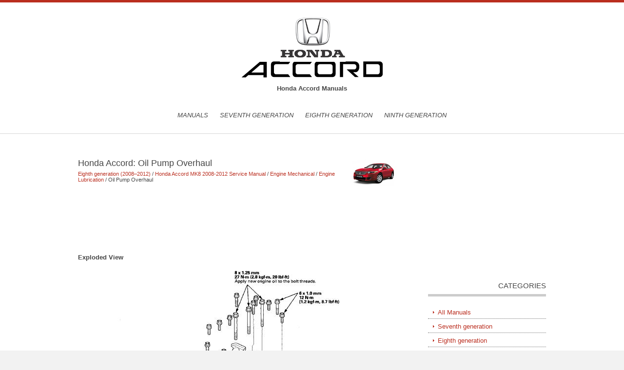

--- FILE ---
content_type: text/html; charset=UTF-8
request_url: https://www.haccord.org/oil_pump_overhaul-831.html
body_size: 3845
content:
<!DOCTYPE html>
<html lang="en" dir="ltr">
<head>
<title>Honda Accord: Oil Pump Overhaul - Engine Lubrication - Engine Mechanical - Honda Accord MK8 2008-2012 Service Manual</title>
<meta http-equiv="Content-Type" content="text/html; charset=utf-8">
<link rel="stylesheet" href="styles/layout.css" type="text/css" media="all">
<link rel="stylesheet" href="styles/mediaqueries.css" type="text/css" media="all">
<meta name="viewport" content="width=device-width, initial-scale=1.0">
<link href="media-queries.css" rel="stylesheet" type="text/css">
<!-- html5.js for IE less than 9 -->
<!--[if lt IE 9]>
	<script src="http://html5shim.googlecode.com/svn/trunk/html5.js"></script>
<![endif]-->

<!-- css3-mediaqueries.js for IE less than 9 -->
<!--[if lt IE 9]>
	<script src="http://css3-mediaqueries-js.googlecode.com/svn/trunk/css3-mediaqueries.js"></script>
<![endif]-->
<body>
<div class="wrapper row1">
  <header id="header">
    <hgroup>
      <h1>
      <a href="/">
      <img src="images/logo.png" width="290" height="124" alt="Honda Accord Manuals" border="0">
      </a>
      </h1>
      <h2><b>Honda Accord Manuals</b></h2>
    </hgroup>
    <!-- ################################################################################################ -->
    <nav id="topnav">
      <ul class="topnav clear">
	<li><a href="/">Manuals</a></li>
	<li><a href="/seventh_generation_2003_2007_-7.html">Seventh generation</a></li>
	<li><a href="/eighth_generation_2008_2012_-8.html">Eighth generation</a></li>
	<li><a href="/ninth_generation_2013_year_-9.html">Ninth generation</a></li>
      </ul>
    </nav>
  </header>
</div>
<!-- content -->
<div class="wrapper row2">
  <div id="container">
    <!-- ################################################################################################ -->
    <div id="content">
      <!-- ########################################################################################## -->
      <section>
        <h1><img src="images/pages/small/8.png" alt="Honda Accord: Oil Pump Overhaul - Engine Lubrication - Engine Mechanical - Honda Accord MK8 2008-2012 Service Manual" border="0" width="100" align=right style="margin: 0px 3px 0 3px">Honda Accord: Oil Pump Overhaul</h1>
        <div style="margin-top:-15px"><div style="font-size:11px; text-decoration:none; margin-top:5px;"><a href="eighth_generation_2008_z2012_-8.html">Eighth generation (2008–2012)</a> / <a href="honda_accord_mk8_2008_2012_service_manual-642.html">Honda Accord MK8 2008-2012 Service Manual</a> / <a href="engine_mechanical-757.html">Engine Mechanical</a> / <a href="engine_lubrication-814.html">Engine Lubrication</a> /  Oil Pump Overhaul</div></div>
        <p><script async src="https://pagead2.googlesyndication.com/pagead/js/adsbygoogle.js"></script>
<!-- haccord.org top adaptive -->
<ins class="adsbygoogle"
     style="display:block; height: 120px;"
     data-ad-client="ca-pub-4191894785090842"
     data-ad-slot="7803991001"></ins>
<script>
     (adsbygoogle = window.adsbygoogle || []).push({});
</script></p>
        <p><p><b>Exploded View</b><p></p>
<p><img alt="Oil Pump Removal" border="0" src="images/books/642/7/index.61.jpg"></p>
<br><p><b>Oil Pump Removal</b><p></p>
<p>1. Turn the crankshaft pulley so its top dead center (TDC)
mark (A) lines up with the pointer (B).</p>
<p>
NOTE: The other pointer (C) is not used.</p>
<p><img alt="2. Remove the oil pan (see page 7-11)." border="0" src="images/books/642/7/index.62.gif"></p>
<br><p>2. Remove the oil pan (see page 7-11).</p>
<p>
3. To hold the rear balancer shaft, insert a 6 mm long pin
punch (A) (Snap-on PPC108LA or equivalent) into the
maintenance hole in the balancer shaft holder and
through the rear balancer shaft.</p>
<p><img alt="4. Turn the crankshaft counterclockwise to compress the" border="0" src="images/books/642/7/index.63.jpg"></p>
<br><p>4. Turn the crankshaft counterclockwise to compress the
oil pump chain auto-tensioner.</p>
<p>5. Align the holes on the lock (A) and the oil pump chain
auto-tensioner (B), then insert a 3.0 mm (0.12 in)
diameter pin (C) into the holes. Turn the crankshaft
clockwise to secure the pin.</p>
<p><img alt="6. Loosen the oil pump sprocket mounting bolt (A)." border="0" src="images/books/642/7/index.64.gif"></p>
<br><p>6. Loosen the oil pump sprocket mounting bolt (A).</p>
<p><img alt="7. Remove the oil pump sprocket (A) and the oil pump" border="0" src="images/books/642/7/index.65.gif"></p>
<br><p>7. Remove the oil pump sprocket (A) and the oil pump
(B) , then remove the oil pump chain auto-tensioner
(C) .</p>
<p><img alt="Oil Pump Inspection" border="0" src="images/books/642/7/index.66.jpg"></p>
<br><p><b>Oil Pump Inspection</b><p></p>
<p>1. Remove the pump housing.</p>
<p><img alt="Then check the inner-to-outer rotor radial" border="0" src="images/books/642/7/index.67.gif"></p>
<br><p>Then check the inner-to-outer rotor radial
clearance between the inner rotor and the outer rotor.</p>
<p>
If the inner-to-outer rotor radial clearance exceeds the
service limit, replace the oil pump.</p>
<p><b>Inper Rotor-to-Outer Rotor Radial</b><p></p>
<p><b>Clearance</b><p></p>
<p><b>Standard (New): 0.050-вЂќ0.150 mm</b><p></p>
<p><b>(0.0020-0.0059 in)</b><p></p>
<p><b>Service Limit: 0.19 mm (0.007 in)</b><p></p>
<p><img alt="3. Check the pump housing-to-rotor axial clearance" border="0" src="images/books/642/7/index.68.gif"></p>
<br><p>3. Check the pump housing-to-rotor axial clearance
between the rotor (A) and the pump housing (B). If the
pump housing-to-rotor axial clearance exceeds the
service limit, replace the oil pump.</p>
<p><b>Pump Housing-to-Rotor Axial Clearance</b><p></p>
<p><b>Standard (New): 0.035-вЂќ0.070 mm</b><p></p>
<p><b>(0.0014-0.0028 in)</b><p></p>
<p><b>Service Limit: 0.12 mm (0.005 in)</b><p></p>
<p><img alt="4. Check the pump housing-to-outer rotor radial" border="0" src="images/books/642/7/index.69.gif"></p>
<br><p>4. Check the pump housing-to-outer rotor radial
clearance between the outer rotor (A) and the pump
housing (B). If the pump housing-to-outer rotor radial
clearance exceeds the service limit, replace the oil
pump.</p>
<p><b>Pump Housing-to-Outer Rotor Radial</b><p></p>
<p><b>Clearance</b><p></p>
<p><b>Standard (New): 0.150-вЂќ0.210 mm</b><p></p>
<p><b>(0.0059-0.0083 in)</b><p></p>
<p><b>Service Limit: 0.23 mm (0.009 in)</b><p></p>
<p><img alt="Balancer Shaft Inspection" border="0" src="images/books/642/7/index.70.gif"></p>
<br><ul></ul></table></ul><div style="clear:both"></div><div align="center"><script async src="https://pagead2.googlesyndication.com/pagead/js/adsbygoogle.js"></script>
<!-- haccord.org bot adaptive -->
<ins class="adsbygoogle"
     style="display:block"
     data-ad-client="ca-pub-4191894785090842"
     data-ad-slot="1757457406"
     data-ad-format="auto"
     data-full-width-responsive="true"></ins>
<script>
     (adsbygoogle = window.adsbygoogle || []).push({});
</script></div>

<div style="width: 310px; margin:5px; float:left">
<h5 style="margin:5px 0; font-size:13px; font-weight:bold"><a href="oil_jet_replacement-830.html"><img src="images/previus.gif" alt="" border="0" style="float:left; margin-right:3px;"><span>Oil Jet Replacement</span></a></h5>
   1. Remove the oil pump (see page 8-17).

2. Remove the baffle plate (see step 8 on page 7-14).

3. Remove the oil jet bolts (A), then remove the oil jets
(B).

4. Carefully install the oil jets ...
   </p></div>
<div style="width: 310px; margin:5px; float:left">
<h5 style="margin:5px 0; font-size:13px; font-weight:bold"><a href="balancer_shaft_inspection-832.html"><img src="images/next.gif" alt="" border="0" style="float:right; margin-left:3px;"><span>Balancer Shaft Inspection</span></a></h5>
   1. Seat the balancer shaft by pushing it away from the oil
pump sprocket end of the oil pump.

2. Zero the dial indicator against the end of the balancer
shaft, then push the balancer shaft back a ...
   </p></div>
<div style="clear:both"></div><div style="margin-top:0px;">
   <h5 style="margin:5px 0">See also:</h5><p><a href="supplemental_restraint_system_srs_if_steering_maintenance_is_required_-1111.html"><span>Supplemental restraint system (SRS) (if steering maintenance is required)</span></a><br>
   The Accord SRS includes a driver's airbag in the steering wheel hub, a 
passenger's airbag in the dashboard
above the glove box, seat belt tensioners in the front seat belt retractors, 
side curtai ...
   </p><p><a href="changing_the_folders-466.html"><span>Changing the Folders</span></a><br>
   While playing an MP3/WMA disc, 
you can select a folder within the 
disc by pressing either side of the 
category bar. Each time you press 
either side of the bar, the folder title 
and its first ...
   </p><p><a href="resetting_the_power_window_control_unit-1568.html"><span>Resetting the Power Window Control
Unit</span></a><br>
   Resetting t h e power w i n d o w s are r e q u i r e d w h e n any of
t h e f o l l o w i n g have occurred:
вЂў Power window regulator replacement,
r e m o v a l / i n s t a l l a t i o n , or ...
   </p></div>
<script>
// <!--
document.write('<iframe src="counter.php?id=831" width=0 height=0 marginwidth=0 marginheight=0 scrolling=no frameborder=0></iframe>');
// -->

</script>
</p>
      </section>
      <!-- ########################################################################################## -->
    </div>
    <!-- right column -->
    <aside id="right_column">
    <div align="center"><div>
<script async src="https://pagead2.googlesyndication.com/pagead/js/adsbygoogle.js"></script>
<!-- haccord.org side 250x250 -->
<ins class="adsbygoogle"
     style="display:inline-block;width:250px;height:250px"
     data-ad-client="ca-pub-4191894785090842"
     data-ad-slot="3760622743"></ins>
<script>
     (adsbygoogle = window.adsbygoogle || []).push({});
</script>
</div></div>
      <!-- ########################################################################################## -->
      <h2>Categories</h2>
      <nav>
        <ul>
			<li><a href="/">All Manuals</a></li>
	<li><a href="/seventh_generation_2003_2007_-7.html">Seventh generation</a></li>
	<li><a href="/eighth_generation_2008_2012_-8.html">Eighth generation</a></li>
	<li><a href="/ninth_generation_2013_year_-9.html">Ninth generation</a></li>
	<li><a href="https://www.hopilot.org/honda_pilot_2023_yg1_yg2_owners_manual-1.html">Honda Pilot</a></li>
        </ul>
      </nav>
      <!-- /nav -->
      <h2>Honda Accord Manuals</h2>
      <nav>
        <ul>
			<li><a href="/honda_accord_2013_year_owner_s_manual-10.html">Honda Accord MK9 2013-2026 Owner's Manual</a></li>
			<li><a href="/honda_accord_2008_2012_owner_s_manual-288.html">Honda Accord MK8 2008-2012 Owner's Manual</a></li>
			<li><a href="/honda_accord_mk8_2008_2012_service_manual-642.html">Honda Accord MK8 2008-2012 Service Manual</a></li>
        </ul>
   	</nav>
   	<div align="center"><!--LiveInternet counter--><script type="text/javascript"><!--
document.write("<a href='https://www.liveinternet.ru/click' "+
"target=_blank><img class='counter' src='https://counter.yadro.ru/hit?t11.1;r"+
escape(document.referrer)+((typeof(screen)=="undefined")?"":
";s"+screen.width+"*"+screen.height+"*"+(screen.colorDepth?
screen.colorDepth:screen.pixelDepth))+";u"+escape(document.URL)+
";h"+escape(document.title.substring(0,80))+";"+Math.random()+
"' alt='' title='' "+
"border=0 width=88 height=31><\/a>")//--></script><!--/LiveInternet-->
<br>
<!--LiveInternet counter--><img id="licnt5525" width="0" height="0" style="border:0"
title=""
src="[data-uri]"
alt=""/><script>(function(d,s){d.getElementById("licnt5525").src=
"https://counter.yadro.ru/hit;encarall?t20.1;r"+escape(d.referrer)+
((typeof(s)=="undefined")?"":";s"+s.width+"*"+s.height+"*"+
(s.colorDepth?s.colorDepth:s.pixelDepth))+";u"+escape(d.URL)+
";h"+escape(d.title.substring(0,150))+";"+Math.random()})
(document,screen)</script><!--/LiveInternet--></div>
     <!-- /section -->
      <!-- ########################################################################################## -->
    </aside>
    <!-- ################################################################################################ -->
    <div class="clear"></div>
  </div>
</div>
<!-- Copyright -->
<div class="wrapper row3">
  <footer id="copyright" class="clear">
    <p class="fl_left">
	<a href="/">Home</a> ::
	<a href="/new.html">New</a> ::
	<a href="/top.html">Top</a> ::
	<a href="/sitemap.html">Sitemap</a> ::
	<a href="/contacts.html">Contacts</a> ::
	<a href="/search.php">Search</a>
	</p>
    <p class="fl_right">© 2011-2026  Copyright www.haccord.org</p>
  </footer>
</div>
</body>
</html>

--- FILE ---
content_type: text/html; charset=utf-8
request_url: https://www.google.com/recaptcha/api2/aframe
body_size: 268
content:
<!DOCTYPE HTML><html><head><meta http-equiv="content-type" content="text/html; charset=UTF-8"></head><body><script nonce="jwOSx8Vljo_pcXwkn0J9ww">/** Anti-fraud and anti-abuse applications only. See google.com/recaptcha */ try{var clients={'sodar':'https://pagead2.googlesyndication.com/pagead/sodar?'};window.addEventListener("message",function(a){try{if(a.source===window.parent){var b=JSON.parse(a.data);var c=clients[b['id']];if(c){var d=document.createElement('img');d.src=c+b['params']+'&rc='+(localStorage.getItem("rc::a")?sessionStorage.getItem("rc::b"):"");window.document.body.appendChild(d);sessionStorage.setItem("rc::e",parseInt(sessionStorage.getItem("rc::e")||0)+1);localStorage.setItem("rc::h",'1769736291794');}}}catch(b){}});window.parent.postMessage("_grecaptcha_ready", "*");}catch(b){}</script></body></html>